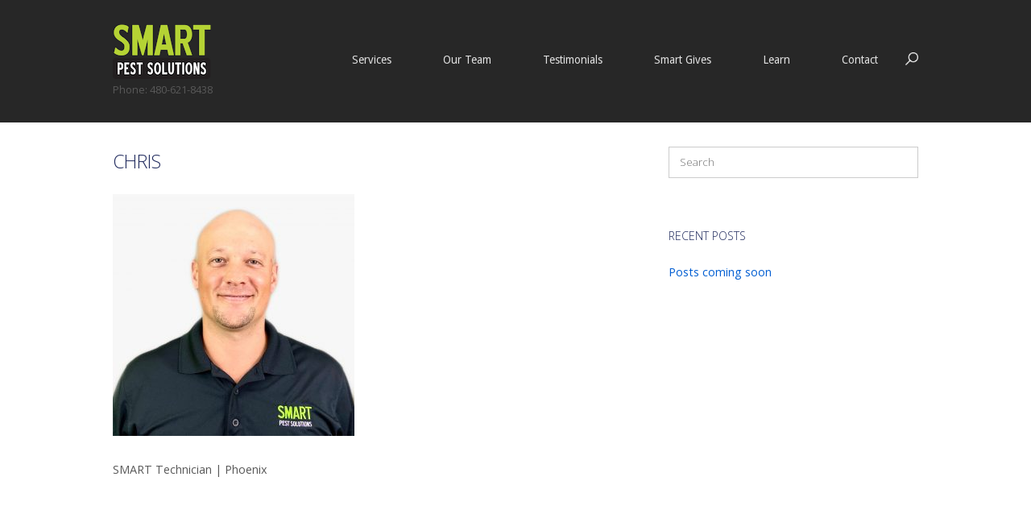

--- FILE ---
content_type: text/html; charset=UTF-8
request_url: https://smartpestaz.com/our-team/d5f5543b-edfc-4327-bb58-6f274c2ef337/
body_size: 10993
content:
<!DOCTYPE html>
<html lang="en-US">
<head>
<meta charset="UTF-8">
<link rel="profile" href="http://gmpg.org/xfn/11">
<link rel="pingback" href="https://smartpestaz.com/xmlrpc.php">

<meta name="viewport" content="width=device-width, initial-scale=1"><meta name='robots' content='index, follow, max-image-preview:large, max-snippet:-1, max-video-preview:-1' />

	<!-- This site is optimized with the Yoast SEO plugin v26.7 - https://yoast.com/wordpress/plugins/seo/ -->
	<title>CHRIS - Smart Pest Solutions</title>
	<link rel="canonical" href="https://smartpestaz.com/our-team/d5f5543b-edfc-4327-bb58-6f274c2ef337/" />
	<meta property="og:locale" content="en_US" />
	<meta property="og:type" content="article" />
	<meta property="og:title" content="CHRIS - Smart Pest Solutions" />
	<meta property="og:description" content="SMART Technician | Phoenix" />
	<meta property="og:url" content="https://smartpestaz.com/our-team/d5f5543b-edfc-4327-bb58-6f274c2ef337/" />
	<meta property="og:site_name" content="Smart Pest Solutions" />
	<meta property="article:modified_time" content="2020-02-27T20:32:04+00:00" />
	<meta property="og:image" content="https://smartpestaz.com/our-team/d5f5543b-edfc-4327-bb58-6f274c2ef337" />
	<meta property="og:image:width" content="2560" />
	<meta property="og:image:height" content="2560" />
	<meta property="og:image:type" content="image/jpeg" />
	<meta name="twitter:card" content="summary_large_image" />
	<script type="application/ld+json" class="yoast-schema-graph">{"@context":"https://schema.org","@graph":[{"@type":"WebPage","@id":"https://smartpestaz.com/our-team/d5f5543b-edfc-4327-bb58-6f274c2ef337/","url":"https://smartpestaz.com/our-team/d5f5543b-edfc-4327-bb58-6f274c2ef337/","name":"CHRIS - Smart Pest Solutions","isPartOf":{"@id":"https://smartpestaz.com/#website"},"primaryImageOfPage":{"@id":"https://smartpestaz.com/our-team/d5f5543b-edfc-4327-bb58-6f274c2ef337/#primaryimage"},"image":{"@id":"https://smartpestaz.com/our-team/d5f5543b-edfc-4327-bb58-6f274c2ef337/#primaryimage"},"thumbnailUrl":"https://smartpestaz.com/wp-content/uploads/2020/02/D5F5543B-EDFC-4327-BB58-6F274C2EF337-scaled.jpeg","datePublished":"2020-02-27T18:42:55+00:00","dateModified":"2020-02-27T20:32:04+00:00","breadcrumb":{"@id":"https://smartpestaz.com/our-team/d5f5543b-edfc-4327-bb58-6f274c2ef337/#breadcrumb"},"inLanguage":"en-US","potentialAction":[{"@type":"ReadAction","target":["https://smartpestaz.com/our-team/d5f5543b-edfc-4327-bb58-6f274c2ef337/"]}]},{"@type":"ImageObject","inLanguage":"en-US","@id":"https://smartpestaz.com/our-team/d5f5543b-edfc-4327-bb58-6f274c2ef337/#primaryimage","url":"https://smartpestaz.com/wp-content/uploads/2020/02/D5F5543B-EDFC-4327-BB58-6F274C2EF337-scaled.jpeg","contentUrl":"https://smartpestaz.com/wp-content/uploads/2020/02/D5F5543B-EDFC-4327-BB58-6F274C2EF337-scaled.jpeg","width":2560,"height":2560},{"@type":"BreadcrumbList","@id":"https://smartpestaz.com/our-team/d5f5543b-edfc-4327-bb58-6f274c2ef337/#breadcrumb","itemListElement":[{"@type":"ListItem","position":1,"name":"Home","item":"https://smartpestaz.com/"},{"@type":"ListItem","position":2,"name":"Our Team","item":"https://smartpestaz.com/our-team/"},{"@type":"ListItem","position":3,"name":"CHRIS"}]},{"@type":"WebSite","@id":"https://smartpestaz.com/#website","url":"https://smartpestaz.com/","name":"Smart Pest Solutions","description":"Phone: 480-621-8438","publisher":{"@id":"https://smartpestaz.com/#organization"},"potentialAction":[{"@type":"SearchAction","target":{"@type":"EntryPoint","urlTemplate":"https://smartpestaz.com/?s={search_term_string}"},"query-input":{"@type":"PropertyValueSpecification","valueRequired":true,"valueName":"search_term_string"}}],"inLanguage":"en-US"},{"@type":"Organization","@id":"https://smartpestaz.com/#organization","name":"elivate","url":"https://smartpestaz.com/","logo":{"@type":"ImageObject","inLanguage":"en-US","@id":"https://smartpestaz.com/#/schema/logo/image/","url":"https://smartpestaz.com/wp-content/uploads/2017/03/Smart-Pest-lg.png","contentUrl":"https://smartpestaz.com/wp-content/uploads/2017/03/Smart-Pest-lg.png","width":244,"height":136,"caption":"elivate"},"image":{"@id":"https://smartpestaz.com/#/schema/logo/image/"}}]}</script>
	<!-- / Yoast SEO plugin. -->


<link rel='dns-prefetch' href='//fonts.googleapis.com' />
<link rel="alternate" type="application/rss+xml" title="Smart Pest Solutions &raquo; Feed" href="https://smartpestaz.com/feed/" />
<link rel="alternate" title="oEmbed (JSON)" type="application/json+oembed" href="https://smartpestaz.com/wp-json/oembed/1.0/embed?url=https%3A%2F%2Fsmartpestaz.com%2Four-team%2Fd5f5543b-edfc-4327-bb58-6f274c2ef337%2F" />
<link rel="alternate" title="oEmbed (XML)" type="text/xml+oembed" href="https://smartpestaz.com/wp-json/oembed/1.0/embed?url=https%3A%2F%2Fsmartpestaz.com%2Four-team%2Fd5f5543b-edfc-4327-bb58-6f274c2ef337%2F&#038;format=xml" />
		<!-- This site uses the Google Analytics by MonsterInsights plugin v9.11.1 - Using Analytics tracking - https://www.monsterinsights.com/ -->
		<!-- Note: MonsterInsights is not currently configured on this site. The site owner needs to authenticate with Google Analytics in the MonsterInsights settings panel. -->
					<!-- No tracking code set -->
				<!-- / Google Analytics by MonsterInsights -->
		<style id='wp-img-auto-sizes-contain-inline-css' type='text/css'>
img:is([sizes=auto i],[sizes^="auto," i]){contain-intrinsic-size:3000px 1500px}
/*# sourceURL=wp-img-auto-sizes-contain-inline-css */
</style>

<style id='wp-emoji-styles-inline-css' type='text/css'>

	img.wp-smiley, img.emoji {
		display: inline !important;
		border: none !important;
		box-shadow: none !important;
		height: 1em !important;
		width: 1em !important;
		margin: 0 0.07em !important;
		vertical-align: -0.1em !important;
		background: none !important;
		padding: 0 !important;
	}
/*# sourceURL=wp-emoji-styles-inline-css */
</style>
<link rel='stylesheet' id='wp-block-library-css' href='https://smartpestaz.com/wp-includes/css/dist/block-library/style.min.css?ver=6.9' type='text/css' media='all' />
<style id='global-styles-inline-css' type='text/css'>
:root{--wp--preset--aspect-ratio--square: 1;--wp--preset--aspect-ratio--4-3: 4/3;--wp--preset--aspect-ratio--3-4: 3/4;--wp--preset--aspect-ratio--3-2: 3/2;--wp--preset--aspect-ratio--2-3: 2/3;--wp--preset--aspect-ratio--16-9: 16/9;--wp--preset--aspect-ratio--9-16: 9/16;--wp--preset--color--black: #000000;--wp--preset--color--cyan-bluish-gray: #abb8c3;--wp--preset--color--white: #ffffff;--wp--preset--color--pale-pink: #f78da7;--wp--preset--color--vivid-red: #cf2e2e;--wp--preset--color--luminous-vivid-orange: #ff6900;--wp--preset--color--luminous-vivid-amber: #fcb900;--wp--preset--color--light-green-cyan: #7bdcb5;--wp--preset--color--vivid-green-cyan: #00d084;--wp--preset--color--pale-cyan-blue: #8ed1fc;--wp--preset--color--vivid-cyan-blue: #0693e3;--wp--preset--color--vivid-purple: #9b51e0;--wp--preset--gradient--vivid-cyan-blue-to-vivid-purple: linear-gradient(135deg,rgb(6,147,227) 0%,rgb(155,81,224) 100%);--wp--preset--gradient--light-green-cyan-to-vivid-green-cyan: linear-gradient(135deg,rgb(122,220,180) 0%,rgb(0,208,130) 100%);--wp--preset--gradient--luminous-vivid-amber-to-luminous-vivid-orange: linear-gradient(135deg,rgb(252,185,0) 0%,rgb(255,105,0) 100%);--wp--preset--gradient--luminous-vivid-orange-to-vivid-red: linear-gradient(135deg,rgb(255,105,0) 0%,rgb(207,46,46) 100%);--wp--preset--gradient--very-light-gray-to-cyan-bluish-gray: linear-gradient(135deg,rgb(238,238,238) 0%,rgb(169,184,195) 100%);--wp--preset--gradient--cool-to-warm-spectrum: linear-gradient(135deg,rgb(74,234,220) 0%,rgb(151,120,209) 20%,rgb(207,42,186) 40%,rgb(238,44,130) 60%,rgb(251,105,98) 80%,rgb(254,248,76) 100%);--wp--preset--gradient--blush-light-purple: linear-gradient(135deg,rgb(255,206,236) 0%,rgb(152,150,240) 100%);--wp--preset--gradient--blush-bordeaux: linear-gradient(135deg,rgb(254,205,165) 0%,rgb(254,45,45) 50%,rgb(107,0,62) 100%);--wp--preset--gradient--luminous-dusk: linear-gradient(135deg,rgb(255,203,112) 0%,rgb(199,81,192) 50%,rgb(65,88,208) 100%);--wp--preset--gradient--pale-ocean: linear-gradient(135deg,rgb(255,245,203) 0%,rgb(182,227,212) 50%,rgb(51,167,181) 100%);--wp--preset--gradient--electric-grass: linear-gradient(135deg,rgb(202,248,128) 0%,rgb(113,206,126) 100%);--wp--preset--gradient--midnight: linear-gradient(135deg,rgb(2,3,129) 0%,rgb(40,116,252) 100%);--wp--preset--font-size--small: 13px;--wp--preset--font-size--medium: 20px;--wp--preset--font-size--large: 36px;--wp--preset--font-size--x-large: 42px;--wp--preset--spacing--20: 0.44rem;--wp--preset--spacing--30: 0.67rem;--wp--preset--spacing--40: 1rem;--wp--preset--spacing--50: 1.5rem;--wp--preset--spacing--60: 2.25rem;--wp--preset--spacing--70: 3.38rem;--wp--preset--spacing--80: 5.06rem;--wp--preset--shadow--natural: 6px 6px 9px rgba(0, 0, 0, 0.2);--wp--preset--shadow--deep: 12px 12px 50px rgba(0, 0, 0, 0.4);--wp--preset--shadow--sharp: 6px 6px 0px rgba(0, 0, 0, 0.2);--wp--preset--shadow--outlined: 6px 6px 0px -3px rgb(255, 255, 255), 6px 6px rgb(0, 0, 0);--wp--preset--shadow--crisp: 6px 6px 0px rgb(0, 0, 0);}:where(.is-layout-flex){gap: 0.5em;}:where(.is-layout-grid){gap: 0.5em;}body .is-layout-flex{display: flex;}.is-layout-flex{flex-wrap: wrap;align-items: center;}.is-layout-flex > :is(*, div){margin: 0;}body .is-layout-grid{display: grid;}.is-layout-grid > :is(*, div){margin: 0;}:where(.wp-block-columns.is-layout-flex){gap: 2em;}:where(.wp-block-columns.is-layout-grid){gap: 2em;}:where(.wp-block-post-template.is-layout-flex){gap: 1.25em;}:where(.wp-block-post-template.is-layout-grid){gap: 1.25em;}.has-black-color{color: var(--wp--preset--color--black) !important;}.has-cyan-bluish-gray-color{color: var(--wp--preset--color--cyan-bluish-gray) !important;}.has-white-color{color: var(--wp--preset--color--white) !important;}.has-pale-pink-color{color: var(--wp--preset--color--pale-pink) !important;}.has-vivid-red-color{color: var(--wp--preset--color--vivid-red) !important;}.has-luminous-vivid-orange-color{color: var(--wp--preset--color--luminous-vivid-orange) !important;}.has-luminous-vivid-amber-color{color: var(--wp--preset--color--luminous-vivid-amber) !important;}.has-light-green-cyan-color{color: var(--wp--preset--color--light-green-cyan) !important;}.has-vivid-green-cyan-color{color: var(--wp--preset--color--vivid-green-cyan) !important;}.has-pale-cyan-blue-color{color: var(--wp--preset--color--pale-cyan-blue) !important;}.has-vivid-cyan-blue-color{color: var(--wp--preset--color--vivid-cyan-blue) !important;}.has-vivid-purple-color{color: var(--wp--preset--color--vivid-purple) !important;}.has-black-background-color{background-color: var(--wp--preset--color--black) !important;}.has-cyan-bluish-gray-background-color{background-color: var(--wp--preset--color--cyan-bluish-gray) !important;}.has-white-background-color{background-color: var(--wp--preset--color--white) !important;}.has-pale-pink-background-color{background-color: var(--wp--preset--color--pale-pink) !important;}.has-vivid-red-background-color{background-color: var(--wp--preset--color--vivid-red) !important;}.has-luminous-vivid-orange-background-color{background-color: var(--wp--preset--color--luminous-vivid-orange) !important;}.has-luminous-vivid-amber-background-color{background-color: var(--wp--preset--color--luminous-vivid-amber) !important;}.has-light-green-cyan-background-color{background-color: var(--wp--preset--color--light-green-cyan) !important;}.has-vivid-green-cyan-background-color{background-color: var(--wp--preset--color--vivid-green-cyan) !important;}.has-pale-cyan-blue-background-color{background-color: var(--wp--preset--color--pale-cyan-blue) !important;}.has-vivid-cyan-blue-background-color{background-color: var(--wp--preset--color--vivid-cyan-blue) !important;}.has-vivid-purple-background-color{background-color: var(--wp--preset--color--vivid-purple) !important;}.has-black-border-color{border-color: var(--wp--preset--color--black) !important;}.has-cyan-bluish-gray-border-color{border-color: var(--wp--preset--color--cyan-bluish-gray) !important;}.has-white-border-color{border-color: var(--wp--preset--color--white) !important;}.has-pale-pink-border-color{border-color: var(--wp--preset--color--pale-pink) !important;}.has-vivid-red-border-color{border-color: var(--wp--preset--color--vivid-red) !important;}.has-luminous-vivid-orange-border-color{border-color: var(--wp--preset--color--luminous-vivid-orange) !important;}.has-luminous-vivid-amber-border-color{border-color: var(--wp--preset--color--luminous-vivid-amber) !important;}.has-light-green-cyan-border-color{border-color: var(--wp--preset--color--light-green-cyan) !important;}.has-vivid-green-cyan-border-color{border-color: var(--wp--preset--color--vivid-green-cyan) !important;}.has-pale-cyan-blue-border-color{border-color: var(--wp--preset--color--pale-cyan-blue) !important;}.has-vivid-cyan-blue-border-color{border-color: var(--wp--preset--color--vivid-cyan-blue) !important;}.has-vivid-purple-border-color{border-color: var(--wp--preset--color--vivid-purple) !important;}.has-vivid-cyan-blue-to-vivid-purple-gradient-background{background: var(--wp--preset--gradient--vivid-cyan-blue-to-vivid-purple) !important;}.has-light-green-cyan-to-vivid-green-cyan-gradient-background{background: var(--wp--preset--gradient--light-green-cyan-to-vivid-green-cyan) !important;}.has-luminous-vivid-amber-to-luminous-vivid-orange-gradient-background{background: var(--wp--preset--gradient--luminous-vivid-amber-to-luminous-vivid-orange) !important;}.has-luminous-vivid-orange-to-vivid-red-gradient-background{background: var(--wp--preset--gradient--luminous-vivid-orange-to-vivid-red) !important;}.has-very-light-gray-to-cyan-bluish-gray-gradient-background{background: var(--wp--preset--gradient--very-light-gray-to-cyan-bluish-gray) !important;}.has-cool-to-warm-spectrum-gradient-background{background: var(--wp--preset--gradient--cool-to-warm-spectrum) !important;}.has-blush-light-purple-gradient-background{background: var(--wp--preset--gradient--blush-light-purple) !important;}.has-blush-bordeaux-gradient-background{background: var(--wp--preset--gradient--blush-bordeaux) !important;}.has-luminous-dusk-gradient-background{background: var(--wp--preset--gradient--luminous-dusk) !important;}.has-pale-ocean-gradient-background{background: var(--wp--preset--gradient--pale-ocean) !important;}.has-electric-grass-gradient-background{background: var(--wp--preset--gradient--electric-grass) !important;}.has-midnight-gradient-background{background: var(--wp--preset--gradient--midnight) !important;}.has-small-font-size{font-size: var(--wp--preset--font-size--small) !important;}.has-medium-font-size{font-size: var(--wp--preset--font-size--medium) !important;}.has-large-font-size{font-size: var(--wp--preset--font-size--large) !important;}.has-x-large-font-size{font-size: var(--wp--preset--font-size--x-large) !important;}
/*# sourceURL=global-styles-inline-css */
</style>

<style id='classic-theme-styles-inline-css' type='text/css'>
/*! This file is auto-generated */
.wp-block-button__link{color:#fff;background-color:#32373c;border-radius:9999px;box-shadow:none;text-decoration:none;padding:calc(.667em + 2px) calc(1.333em + 2px);font-size:1.125em}.wp-block-file__button{background:#32373c;color:#fff;text-decoration:none}
/*# sourceURL=/wp-includes/css/classic-themes.min.css */
</style>
<link rel='stylesheet' id='responsive-lightbox-prettyphoto-css' href='https://smartpestaz.com/wp-content/plugins/responsive-lightbox/assets/prettyphoto/prettyPhoto.min.css?ver=3.1.6' type='text/css' media='all' />
<link rel='stylesheet' id='siteorigin-north-style-css' href='https://smartpestaz.com/wp-content/themes/siteorigin-north/style.min.css?ver=1.21.0' type='text/css' media='all' />
<link rel='stylesheet' id='siteorigin-north-icons-css' href='https://smartpestaz.com/wp-content/themes/siteorigin-north/css/north-icons.min.css?ver=1.21.0' type='text/css' media='all' />
<link rel='stylesheet' id='siteorigin-north-flexslider-css' href='https://smartpestaz.com/wp-content/themes/siteorigin-north/css/flexslider.min.css?ver=6.9' type='text/css' media='all' />
<link rel='stylesheet' id='siteorigin-google-web-fonts-css' href='https://fonts.googleapis.com/css?family=Open+Sans%3Aregular%2C300%7CDroid+Sans%3A400%2C700&#038;ver=6.9#038;subset&#038;display=block' type='text/css' media='all' />
<script type="text/javascript" src="https://smartpestaz.com/wp-includes/js/jquery/jquery.min.js?ver=3.7.1" id="jquery-core-js"></script>
<script type="text/javascript" src="https://smartpestaz.com/wp-includes/js/jquery/jquery-migrate.min.js?ver=3.4.1" id="jquery-migrate-js"></script>
<script type="text/javascript" src="https://smartpestaz.com/wp-content/plugins/responsive-lightbox/assets/prettyphoto/jquery.prettyPhoto.min.js?ver=3.1.6" id="responsive-lightbox-prettyphoto-js"></script>
<script type="text/javascript" src="https://smartpestaz.com/wp-includes/js/underscore.min.js?ver=1.13.7" id="underscore-js"></script>
<script type="text/javascript" src="https://smartpestaz.com/wp-content/plugins/responsive-lightbox/assets/infinitescroll/infinite-scroll.pkgd.min.js?ver=4.0.1" id="responsive-lightbox-infinite-scroll-js"></script>
<script type="text/javascript" src="https://smartpestaz.com/wp-content/plugins/responsive-lightbox/assets/dompurify/purify.min.js?ver=3.1.7" id="dompurify-js"></script>
<script type="text/javascript" id="responsive-lightbox-sanitizer-js-before">
/* <![CDATA[ */
window.RLG = window.RLG || {}; window.RLG.sanitizeAllowedHosts = ["youtube.com","www.youtube.com","youtu.be","vimeo.com","player.vimeo.com"];
//# sourceURL=responsive-lightbox-sanitizer-js-before
/* ]]> */
</script>
<script type="text/javascript" src="https://smartpestaz.com/wp-content/plugins/responsive-lightbox/js/sanitizer.js?ver=2.6.0" id="responsive-lightbox-sanitizer-js"></script>
<script type="text/javascript" id="responsive-lightbox-js-before">
/* <![CDATA[ */
var rlArgs = {"script":"prettyphoto","selector":"lightbox","customEvents":"","activeGalleries":true,"animationSpeed":"normal","slideshow":false,"slideshowDelay":5000,"slideshowAutoplay":false,"opacity":"0.75","showTitle":true,"allowResize":true,"allowExpand":true,"width":1080,"height":720,"separator":"\/","theme":"pp_default","horizontalPadding":20,"hideFlash":false,"wmode":"opaque","videoAutoplay":false,"modal":false,"deeplinking":false,"overlayGallery":true,"keyboardShortcuts":true,"social":false,"woocommerce_gallery":false,"ajaxurl":"https:\/\/smartpestaz.com\/wp-admin\/admin-ajax.php","nonce":"37e90cfa3f","preview":false,"postId":552,"scriptExtension":false};

//# sourceURL=responsive-lightbox-js-before
/* ]]> */
</script>
<script type="text/javascript" src="https://smartpestaz.com/wp-content/plugins/responsive-lightbox/js/front.js?ver=2.6.0" id="responsive-lightbox-js"></script>
<link rel="https://api.w.org/" href="https://smartpestaz.com/wp-json/" /><link rel="alternate" title="JSON" type="application/json" href="https://smartpestaz.com/wp-json/wp/v2/media/552" /><link rel="EditURI" type="application/rsd+xml" title="RSD" href="https://smartpestaz.com/xmlrpc.php?rsd" />
<meta name="generator" content="WordPress 6.9" />
<link rel='shortlink' href='https://smartpestaz.com/?p=552' />
				<style type="text/css" id="siteorigin-north-settings-custom" data-siteorigin-settings="true">
					/* style */ body,button,input,select,textarea { font-family: "Open Sans", sans-serif; font-weight: normal;  } h1,h2,h3,h4,h5,h6 { font-family: "Open Sans", sans-serif; font-weight: 300;  color: #212b5e; } blockquote { font-family: "Open Sans", sans-serif; font-weight: 300;  color: #cbd39e; } #page ::-moz-selection { background-color: #cbd39e; } #page ::selection { background-color: #cbd39e; } button,input[type=button],input[type=reset],input[type=submit] { color: #212b5e; font-family: "Open Sans", sans-serif; font-weight: 300;  } button:hover,button:active,button:focus,input[type=button]:hover,input[type=button]:active,input[type=button]:focus,input[type=reset]:hover,input[type=reset]:active,input[type=reset]:focus,input[type=submit]:hover,input[type=submit]:active,input[type=submit]:focus { background: #b5d334; border-color: #b5d334; } input[type=text],input[type=email],input[type=url],input[type=password],input[type=search],input[type=tel],textarea { font-family: "Open Sans", sans-serif; font-weight: 300;  } .wpcf7 input.wpcf7-form-control.wpcf7-text,.wpcf7 input.wpcf7-form-control.wpcf7-number,.wpcf7 input.wpcf7-form-control.wpcf7-date,.wpcf7 textarea.wpcf7-form-control.wpcf7-textarea,.wpcf7 select.wpcf7-form-control.wpcf7-select,.wpcf7 input.wpcf7-form-control.wpcf7-quiz { font-family: "Open Sans", sans-serif; font-weight: 300;  }   .wpcf7 .wpcf7-response-output { color: #212b5e; } a { color: #cbd39e; } a:hover,a:focus { color: #b5d334; }  .main-navigation ul a { color: #e0e0e0; }  .main-navigation ul .sub-menu,.main-navigation ul .children { background-color: #272727; border: 1px solid #272727; }   .main-navigation .menu > li.current-menu-item > a,.main-navigation .menu > li.current-menu-ancestor > a { color: #e0e0e0; }    .main-navigation .north-search-icon .svg-icon-search path { fill: #e0e0e0; }  #header-search { background: #272727; } #header-search input[type=search] { font-family: "Open Sans", sans-serif; font-weight: 300;  } #header-search #close-search .svg-icon-close path { fill: #e0e0e0; }  .main-navigation.stripped a { color: #e0e0e0; }  #mobile-navigation { background: rgba(17,17,17,0.9); }         .tagcloud a:hover { background: #b5d334; }         #masthead { background: #272727; border-bottom: 1px solid #272727; } #masthead .site-branding .site-title,#masthead .site-branding .logo-site-title { color: #212b5e; font-family: "Open Sans", sans-serif; font-weight: 300;  }   #topbar { background: #272727; border-bottom: 1px solid #272727; }    #secondary .widget-title { color: #212b5e; } #colophon { background: #212b5e; } #colophon.footer-active-sidebar { border-top: 1px solid #212b5e; }   #colophon .widgets .widget-wrapper { border-right: 1px solid #212b5e; }   @media (max-width: 640px) { body.responsive #colophon .widgets .widget-wrapper { border-bottom: 1px solid #212b5e; } } #colophon .site-info { border-top: 1px solid #212b5e; } .entry-title { color: #212b5e; } .entry-meta { font-family: "Open Sans", sans-serif; font-weight: 300;  }  .entry-meta li.hovering,.entry-meta li.hovering a,.entry-meta li.hovering .meta-icon { color: #b5d334; } .breadcrumbs { font-family: "Open Sans", sans-serif; font-weight: 300;  } .breadcrumbs a:hover { color: #b5d334; }   .tags-list a:hover { background: #b5d334; } .more-link { border: 1px solid #212b5e; color: #212b5e; font-family: "Open Sans", sans-serif; font-weight: 300;  } .more-link:visited { color: #212b5e; } .more-link:hover { background: #cbd39e; border-color: #cbd39e; }  .search-form button[type=submit]:hover,.woocommerce-product-search button[type=submit]:hover { color: #212b5e; }  .post-pagination { font-family: "Open Sans", sans-serif; font-weight: 300;  }  .post-pagination a:hover { color: #b5d334; } .post-pagination .current { color: #212b5e; }    .comment-list li.comment .comment-reply-link { background: #212b5e; } .comment-list li.comment .comment-reply-link:hover { background: #b5d334; }  .comment-list li.comment .author { color: #212b5e; }  #commentform .form-submit input { color: #212b5e; font-family: "Open Sans", sans-serif; font-weight: 300;  } #commentform .form-submit input:hover { background: #b5d334; border-color: #b5d334; }  .page-layout-menu-overlap #masthead:not(.floating) { background: rgba(39,39,39,0.975); } .page-layout-menu-overlap #topbar:not(.floating) { background: rgba(39,39,39,0.975); }@media screen and (max-width: 600px) { body.responsive .main-navigation #mobile-menu-button { display: inline-block; } body.responsive .main-navigation ul { display: none; } body.responsive .main-navigation .north-search-icon { display: none; } .main-navigation #mobile-menu-button { display: none; } .main-navigation ul { display: inline-block; } .main-navigation .north-search-icon { display: inline-block; } } @media screen and (min-width: 601px) { body.responsive #mobile-navigation { display: none !important; } }				</style>
				<link rel="icon" href="https://smartpestaz.com/wp-content/uploads/2017/04/cropped-fav-32x32.png" sizes="32x32" />
<link rel="icon" href="https://smartpestaz.com/wp-content/uploads/2017/04/cropped-fav-192x192.png" sizes="192x192" />
<link rel="apple-touch-icon" href="https://smartpestaz.com/wp-content/uploads/2017/04/cropped-fav-180x180.png" />
<meta name="msapplication-TileImage" content="https://smartpestaz.com/wp-content/uploads/2017/04/cropped-fav-270x270.png" />
		<style type="text/css" id="wp-custom-css">
			/*
You can add your own CSS here.

Click the help icon above to learn more.
*/

.sow-icon-ionicons[data-sow-icon]::before {
    color: #b5d337;
}



.gitna{
	text-align: center;
}

.lsow-service-details a{
  color: #364300;
}

.sticky-menu.no-topbar #masthead, .sticky-menu.topbar-out #masthead {

    z-index: 99999 !important;
}

#secondary a{
    color: #005ed2;
}

.so-widget-sow-headline-default-99659f624f70 .sow-headline-container h2.sow-headline {
 font-size: 3em !important;
}

 #panel-w599246862e9b1-0-2-0 .textwidget {
  color: #b3d037 !important;
	text-decoration: none;
}


 #panel-w599246862e9b1-0-2-0 .textwidget a{
  color: #b3d037 !important;
	text-decoration: none;
}

#disLi li {
    float: left;
    padding: 0 4% 0 0;
}

#field_2_17 {
    background: #eaeaea;
    padding: 20px;
}


@media only screen and (min-width: 781px) {
  .so-widget-sow-headline-default-99659f624f70 .sow-headline-container h2.sow-headline {
 
}


}

@media only screen and (max-width: 780px) {
  .so-widget-sow-headline.so-widget-sow-headline-default-9648a696325c {
    font-size: .5em;
}
 

}


.panel-widget-style ul a{
  color: #b3d037 !important;
}


@media only screen and (max-width: 500px) {
  .so-widget-sow-headline-default-99659f624f70 .sow-headline-container h2.sow-headline {
 font-size: 10px;
}

.so-widget-sow-headline-default-22dcde5ce1a9 .sow-headline-container h2.sow-headline {
    
    font-size: 2em !important;
}

}

#imagelightbox {
    z-index: 99999;
}

div.pp_pic_holder {
    z-index: 100000;
}
		</style>
		<link rel='stylesheet' id='siteorigin-panels-front-css' href='https://smartpestaz.com/wp-content/plugins/siteorigin-panels/css/front-flex.min.css?ver=2.33.5' type='text/css' media='all' />
</head>

<body class="attachment wp-singular attachment-template-default attachmentid-552 attachment-jpeg wp-custom-logo wp-theme-siteorigin-north no-js css3-animations responsive page-layout-default page-layout-menu-default sticky-menu no-topbar wc-columns-3">

<div id="page" class="hfeed site">
	<a class="skip-link screen-reader-text" href="#content">Skip to content</a>

	
			<header id="masthead" class="site-header layout-default sticky-menu" data-scale-logo="true" >
			<div class="container">

				<div class="container-inner">

					<div class="site-branding">
						<a href="https://smartpestaz.com/" rel="home">
			<span class="screen-reader-text">Home</span><img width="122" height="68" src="https://smartpestaz.com/wp-content/uploads/2017/03/Smart-Pest-sm.png" class="custom-logo" alt="" decoding="async" srcset="https://smartpestaz.com/wp-content/uploads/2017/03/Smart-Pest-sm.png 1x,https://smartpestaz.com/wp-content/uploads/2017/03/Smart-Pest-lg.png 2x" data-no-lazy="1" loading="eager" /></a>													<p class="site-description">Phone: 480-621-8438</p>
											</div><!-- .site-branding -->

					<nav id="site-navigation" class="main-navigation">

						
							
								
									<a href="#menu" id="mobile-menu-button">
														<div class="icon-menu">
					<span></span>
					<span></span>
					<span></span>
				</div>
																								Menu											<span class="screen-reader-text">Menu</span>
																			</a>

								<div class="menu-main-menu-container"><ul id="primary-menu" class="menu"><li id="menu-item-177" class="menu-item menu-item-type-post_type menu-item-object-page menu-item-has-children menu-item-177"><a href="https://smartpestaz.com/services/">Services</a>
<ul class="sub-menu">
	<li id="menu-item-180" class="menu-item menu-item-type-post_type menu-item-object-page menu-item-180"><a href="https://smartpestaz.com/services/apartments/">Apartments</a></li>
	<li id="menu-item-179" class="menu-item menu-item-type-post_type menu-item-object-page menu-item-179"><a href="https://smartpestaz.com/services/residential/">Residential</a></li>
	<li id="menu-item-178" class="menu-item menu-item-type-post_type menu-item-object-page menu-item-178"><a href="https://smartpestaz.com/services/commercial/">Commercial</a></li>
</ul>
</li>
<li id="menu-item-183" class="menu-item menu-item-type-post_type menu-item-object-page menu-item-183"><a href="https://smartpestaz.com/our-team/">Our Team</a></li>
<li id="menu-item-250" class="menu-item menu-item-type-custom menu-item-object-custom menu-item-250"><a href="/#testimonials">Testimonials</a></li>
<li id="menu-item-182" class="menu-item menu-item-type-post_type menu-item-object-page menu-item-182"><a href="https://smartpestaz.com/smart-gives/">Smart Gives</a></li>
<li id="menu-item-214" class="menu-item menu-item-type-post_type menu-item-object-page menu-item-214"><a href="https://smartpestaz.com/learn/">Learn</a></li>
<li id="menu-item-46" class="menu-item menu-item-type-custom menu-item-object-custom menu-item-has-children menu-item-46"><a href="/#contact">Contact</a>
<ul class="sub-menu">
	<li id="menu-item-421" class="menu-item menu-item-type-post_type menu-item-object-page menu-item-421"><a href="https://smartpestaz.com/?page_id=409">Residential Service Agreement</a></li>
</ul>
</li>
</ul></div>
															<button class="north-search-icon">
									<label class="screen-reader-text">Open search bar</label>
													<img width="348" height="346" src="https://smartpestaz.com/wp-content/uploads/2017/01/search-icon.png" class="svg-icon-search" alt="" decoding="async" fetchpriority="high" srcset="https://smartpestaz.com/wp-content/uploads/2017/01/search-icon.png 348w, https://smartpestaz.com/wp-content/uploads/2017/01/search-icon-150x150.png 150w, https://smartpestaz.com/wp-content/uploads/2017/01/search-icon-300x298.png 300w" sizes="(max-width: 348px) 100vw, 348px" />											</button>
							
						
						
					</nav><!-- #site-navigation -->

				</div><!-- .container-inner -->

			</div><!-- .container -->

							<div id="header-search">
					<div class="container">
						<label for='s' class='screen-reader-text'>Search for:</label>
						<form method="get" class="search-form" action="https://smartpestaz.com/">
	<input type="search" name="s" aria-label="Search for" placeholder="Search" value="" />
	<button type="submit" aria-label="Search">
						<img width="348" height="346" src="https://smartpestaz.com/wp-content/uploads/2017/01/search-icon.png" class="svg-icon-search" alt="" decoding="async" srcset="https://smartpestaz.com/wp-content/uploads/2017/01/search-icon.png 348w, https://smartpestaz.com/wp-content/uploads/2017/01/search-icon-150x150.png 150w, https://smartpestaz.com/wp-content/uploads/2017/01/search-icon-300x298.png 300w" sizes="(max-width: 348px) 100vw, 348px" />				</button>
</form>
						<a id="close-search">
							<span class="screen-reader-text">Close search bar</span>
											<svg version="1.1" class="svg-icon-close" xmlns="http://www.w3.org/2000/svg" xmlns:xlink="http://www.w3.org/1999/xlink" x="12px" y="12px"
					viewBox="0 0 24 24" style="enable-background:new 0 0 24 24;" xml:space="preserve">
					<path class="circle" d="M22.1,7.7c-0.6-1.4-1.4-2.5-2.3-3.5c-1-1-2.2-1.8-3.5-2.3C14.9,1.3,13.5,1,12,1S9.1,1.3,7.7,1.9
					C6.4,2.5,5.2,3.2,4.2,4.2c-1,1-1.8,2.2-2.3,3.5C1.3,9.1,1,10.5,1,12c0,1.5,0.3,2.9,0.9,4.3c0.6,1.4,1.4,2.5,2.3,3.5
					c1,1,2.2,1.8,3.5,2.3C9.1,22.7,10.5,23,12,23s2.9-0.3,4.3-0.9c1.4-0.6,2.5-1.4,3.5-2.3c1-1,1.8-2.2,2.3-3.5
					c0.6-1.4,0.9-2.8,0.9-4.3C23,10.5,22.7,9.1,22.1,7.7z M20.3,15.5c-0.5,1.1-1.1,2.1-1.9,2.9s-1.8,1.4-2.9,1.9
					C14.4,20.8,13.2,21,12,21s-2.4-0.2-3.5-0.7c-1.1-0.5-2.1-1.1-2.9-1.9s-1.4-1.8-1.9-2.9C3.2,14.4,3,13.2,3,12
					c0-1.2,0.2-2.4,0.7-3.5c0.5-1.1,1.1-2.1,1.9-2.9s1.8-1.4,2.9-1.9C9.6,3.2,10.8,3,12,3s2.4,0.2,3.5,0.7c1.1,0.5,2.1,1.1,2.9,1.9
					s1.4,1.8,1.9,2.9C20.8,9.6,21,10.8,21,12C21,13.2,20.8,14.4,20.3,15.5z"/>
					<path class="cross" d="M14.8,8.2c0.3,0,0.5,0.1,0.7,0.3c0.2,0.2,0.3,0.4,0.3,0.7s-0.1,0.5-0.3,0.7L13.4,12l2.1,2.1
					c0.2,0.2,0.3,0.4,0.3,0.7c0,0.3-0.1,0.5-0.3,0.7s-0.4,0.3-0.7,0.3c-0.3,0-0.5-0.1-0.7-0.3L12,13.4l-2.1,2.1
					c-0.2,0.2-0.4,0.3-0.7,0.3c-0.3,0-0.5-0.1-0.7-0.3s-0.3-0.4-0.3-0.7c0-0.3,0.1-0.5,0.3-0.7l2.1-2.1L8.5,9.9
					C8.3,9.7,8.2,9.4,8.2,9.2c0-0.3,0.1-0.5,0.3-0.7s0.4-0.3,0.7-0.3s0.5,0.1,0.7,0.3l2.1,2.1l2.1-2.1C14.3,8.3,14.6,8.2,14.8,8.2z"/>
				</svg>
									</a>
					</div>
				</div>
					</header><!-- #masthead -->
	
	
	<div id="content" class="site-content">

		<div class="container">

			
	<div id="primary" class="content-area">
		<main id="main" class="site-main">

			
				
<article id="post-552" class="post-552 attachment type-attachment status-inherit post">

			<header class="entry-header">
										<h1 class="entry-title">CHRIS</h1>					</header><!-- .entry-header -->
	
	
	<div class="entry-content">
		<p class="attachment"><a href='https://smartpestaz.com/wp-content/uploads/2020/02/D5F5543B-EDFC-4327-BB58-6F274C2EF337-scaled.jpeg' title="" data-rl_title="" class="rl-gallery-link" data-rl_caption="" data-rel="lightbox-gallery-0"><img decoding="async" width="300" height="300" src="https://smartpestaz.com/wp-content/uploads/2020/02/D5F5543B-EDFC-4327-BB58-6F274C2EF337-300x300.jpeg" class="attachment-medium size-medium" alt="" srcset="https://smartpestaz.com/wp-content/uploads/2020/02/D5F5543B-EDFC-4327-BB58-6F274C2EF337-300x300.jpeg 300w, https://smartpestaz.com/wp-content/uploads/2020/02/D5F5543B-EDFC-4327-BB58-6F274C2EF337-1024x1024.jpeg 1024w, https://smartpestaz.com/wp-content/uploads/2020/02/D5F5543B-EDFC-4327-BB58-6F274C2EF337-150x150.jpeg 150w, https://smartpestaz.com/wp-content/uploads/2020/02/D5F5543B-EDFC-4327-BB58-6F274C2EF337-768x768.jpeg 768w, https://smartpestaz.com/wp-content/uploads/2020/02/D5F5543B-EDFC-4327-BB58-6F274C2EF337-1536x1536.jpeg 1536w, https://smartpestaz.com/wp-content/uploads/2020/02/D5F5543B-EDFC-4327-BB58-6F274C2EF337-2048x2048.jpeg 2048w, https://smartpestaz.com/wp-content/uploads/2020/02/D5F5543B-EDFC-4327-BB58-6F274C2EF337-650x650.jpeg 650w" sizes="(max-width: 300px) 100vw, 300px" /></a></p>
<p>SMART Technician | Phoenix </p>
			</div><!-- .entry-content -->

</article><!-- #post-## -->

				
			
		</main><!-- #main -->
	</div><!-- #primary -->


<div id="secondary" class="widget-area" aria-label="Main Sidebar">
	<aside id="search-2" class="widget widget_search"><form method="get" class="search-form" action="https://smartpestaz.com/">
	<input type="search" name="s" aria-label="Search for" placeholder="Search" value="" />
	<button type="submit" aria-label="Search">
						<img width="348" height="346" src="https://smartpestaz.com/wp-content/uploads/2017/01/search-icon.png" class="svg-icon-search" alt="" decoding="async" loading="lazy" srcset="https://smartpestaz.com/wp-content/uploads/2017/01/search-icon.png 348w, https://smartpestaz.com/wp-content/uploads/2017/01/search-icon-150x150.png 150w, https://smartpestaz.com/wp-content/uploads/2017/01/search-icon-300x298.png 300w" sizes="auto, (max-width: 348px) 100vw, 348px" />				</button>
</form>
</aside>
		<aside id="recent-posts-2" class="widget widget_recent_entries">
		<h2 class="widget-title">Recent Posts</h2>
		<ul>
											<li>
					<a href="https://smartpestaz.com/2017/08/02/first-article-coming-soon/">Posts coming soon</a>
									</li>
					</ul>

		</aside></div><!-- #secondary -->

		</div><!-- .container -->
	</div><!-- #content -->

	
	<footer id="colophon" class="site-footer footer-active-sidebar">

		
					<div class="container">

									<div class="widgets widget-area widgets-1" aria-label="Footer Sidebar">
						<div class="widget-wrapper"><aside id="siteorigin-panels-builder-2" class="widget widget_siteorigin-panels-builder"><div id="pl-w599246862e9b1"  class="panel-layout" ><div id="pg-w599246862e9b1-0"  class="panel-grid panel-no-style" ><div id="pgc-w599246862e9b1-0-0"  class="panel-grid-cell" ><div id="panel-w599246862e9b1-0-0-0" class="so-panel widget widget_nav_menu panel-first-child panel-last-child" data-index="0" ><div class="panel-widget-style panel-widget-style-for-w599246862e9b1-0-0-0" ><h3 class="widget-title">Menu</h3><div class="menu-main-menu-container"><ul id="menu-main-menu" class="menu"><li class="menu-item menu-item-type-post_type menu-item-object-page menu-item-has-children menu-item-177"><a href="https://smartpestaz.com/services/">Services</a>
<ul class="sub-menu">
	<li class="menu-item menu-item-type-post_type menu-item-object-page menu-item-180"><a href="https://smartpestaz.com/services/apartments/">Apartments</a></li>
	<li class="menu-item menu-item-type-post_type menu-item-object-page menu-item-179"><a href="https://smartpestaz.com/services/residential/">Residential</a></li>
	<li class="menu-item menu-item-type-post_type menu-item-object-page menu-item-178"><a href="https://smartpestaz.com/services/commercial/">Commercial</a></li>
</ul>
</li>
<li class="menu-item menu-item-type-post_type menu-item-object-page menu-item-183"><a href="https://smartpestaz.com/our-team/">Our Team</a></li>
<li class="menu-item menu-item-type-custom menu-item-object-custom menu-item-250"><a href="/#testimonials">Testimonials</a></li>
<li class="menu-item menu-item-type-post_type menu-item-object-page menu-item-182"><a href="https://smartpestaz.com/smart-gives/">Smart Gives</a></li>
<li class="menu-item menu-item-type-post_type menu-item-object-page menu-item-214"><a href="https://smartpestaz.com/learn/">Learn</a></li>
<li class="menu-item menu-item-type-custom menu-item-object-custom menu-item-has-children menu-item-46"><a href="/#contact">Contact</a>
<ul class="sub-menu">
	<li class="menu-item menu-item-type-post_type menu-item-object-page menu-item-421"><a href="https://smartpestaz.com/?page_id=409">Residential Service Agreement</a></li>
</ul>
</li>
</ul></div></div></div></div><div id="pgc-w599246862e9b1-0-1"  class="panel-grid-cell" >
		<div id="panel-w599246862e9b1-0-1-0" class="so-panel widget widget_recent-posts widget_recent_entries panel-first-child panel-last-child" data-index="1" ><div class="panel-widget-style panel-widget-style-for-w599246862e9b1-0-1-0" >
		<h3 class="widget-title">Learn</h3>
		<ul>
											<li>
					<a href="https://smartpestaz.com/2017/08/02/first-article-coming-soon/">Posts coming soon</a>
									</li>
					</ul>

		</div></div></div><div id="pgc-w599246862e9b1-0-2"  class="panel-grid-cell" ><div id="panel-w599246862e9b1-0-2-0" class="so-panel widget widget_text panel-first-child panel-last-child" data-index="2" ><h3 class="widget-title">BUSINESS HOURS</h3>			<div class="textwidget"><p>Phone: 480-621-8438<br />
Email: <a class="Xx" dir="ltr" tabindex="-1" href="mailto:customercare@smartpestaz.com" target="_blank" rel="nofollow noreferrer noopener" data-display="customercare@smartpestaz.com" data-sanitized="mailto:customercare@smartpestaz.com">customercare@smartpestaz.com</a></p>
<p>Mon &#8211; Fri: 8AM &#8211; 5PM<br />
Saturday: Closed<br />
Sunday: Closed</p>
</div>
		</div></div><div id="pgc-w599246862e9b1-0-3"  class="panel-grid-cell" ></div></div></div></aside></div>					</div>
					
			</div><!-- .container -->
		
		<div class="site-info">
			<div class="container">
					<span>Copyright &copy; 2026 Smart Pest Solutions</span><span>Theme by <a href="https://siteorigin.com/">SiteOrigin</a></span>			</div>
		</div><!-- .site-info -->

		
	</footer><!-- #colophon -->
</div><!-- #page -->

	<div id="scroll-to-top">
		<span class="screen-reader-text">Scroll to top</span>
						<svg version="1.1" class="svg-icon-to-top" xmlns="http://www.w3.org/2000/svg" xmlns:xlink="http://www.w3.org/1999/xlink" x="0px" y="0px" viewBox="0 0 24 24" style="enable-background:new 0 0 24 24;" xml:space="preserve">
					<path class="st0" d="M12,2c0.3,0,0.5,0.1,0.7,0.3l7,7C19.9,9.5,20,9.7,20,10c0,0.3-0.1,0.5-0.3,0.7S19.3,11,19,11
						c-0.3,0-0.5-0.1-0.7-0.3L13,5.4V21c0,0.3-0.1,0.5-0.3,0.7S12.3,22,12,22s-0.5-0.1-0.7-0.3S11,21.3,11,21V5.4l-5.3,5.3
						C5.5,10.9,5.3,11,5,11c-0.3,0-0.5-0.1-0.7-0.3C4.1,10.5,4,10.3,4,10c0-0.3,0.1-0.5,0.3-0.7l7-7C11.5,2.1,11.7,2,12,2z"/>
				</svg>
				</div>

<script type="speculationrules">
{"prefetch":[{"source":"document","where":{"and":[{"href_matches":"/*"},{"not":{"href_matches":["/wp-*.php","/wp-admin/*","/wp-content/uploads/*","/wp-content/*","/wp-content/plugins/*","/wp-content/themes/siteorigin-north/*","/*\\?(.+)"]}},{"not":{"selector_matches":"a[rel~=\"nofollow\"]"}},{"not":{"selector_matches":".no-prefetch, .no-prefetch a"}}]},"eagerness":"conservative"}]}
</script>
<style media="all" id="siteorigin-panels-layouts-footer">/* Layout w599246862e9b1 */ #pgc-w599246862e9b1-0-0 , #pgc-w599246862e9b1-0-1 , #pgc-w599246862e9b1-0-2 , #pgc-w599246862e9b1-0-3 { width:25%;width:calc(25% - ( 0.75 * 30px ) ) } #pl-w599246862e9b1 .so-panel { margin-bottom:30px } #pl-w599246862e9b1 .so-panel:last-of-type { margin-bottom:0px } #panel-w599246862e9b1-0-0-0> .panel-widget-style { color:#f2f2f2 } #panel-w599246862e9b1-0-1-0> .panel-widget-style { color:#f29e52 } @media (max-width:780px){ #pg-w599246862e9b1-0.panel-no-style, #pg-w599246862e9b1-0.panel-has-style > .panel-row-style, #pg-w599246862e9b1-0 { -webkit-flex-direction:column;-ms-flex-direction:column;flex-direction:column } #pg-w599246862e9b1-0 > .panel-grid-cell , #pg-w599246862e9b1-0 > .panel-row-style > .panel-grid-cell { width:100%;margin-right:0 } #pgc-w599246862e9b1-0-0 , #pgc-w599246862e9b1-0-1 , #pgc-w599246862e9b1-0-2 { margin-bottom:30px } #pl-w599246862e9b1 .panel-grid-cell { padding:0 } #pl-w599246862e9b1 .panel-grid .panel-grid-cell-empty { display:none } #pl-w599246862e9b1 .panel-grid .panel-grid-cell-mobile-last { margin-bottom:0px }  } </style><script type="text/javascript" src="https://smartpestaz.com/wp-content/themes/siteorigin-north/js/jquery.flexslider.min.js?ver=2.6.3" id="jquery-flexslider-js"></script>
<script type="text/javascript" src="https://smartpestaz.com/wp-content/themes/siteorigin-north/js/jquery.transit.min.js?ver=0.9.12" id="jquery-transit-js"></script>
<script type="text/javascript" src="https://smartpestaz.com/wp-content/themes/siteorigin-north/js/jquery.fitvids.min.js?ver=1.1" id="jquery-fitvids-js"></script>
<script type="text/javascript" id="siteorigin-north-script-js-extra">
/* <![CDATA[ */
var siteoriginNorth = {"smoothScroll":"1","logoScale":"0.755","collapse":"600","fitvids":"1","stickyTopbar":""};
//# sourceURL=siteorigin-north-script-js-extra
/* ]]> */
</script>
<script type="text/javascript" src="https://smartpestaz.com/wp-content/themes/siteorigin-north/js/north.min.js?ver=1.21.0" id="siteorigin-north-script-js"></script>
<script type="text/javascript" src="https://smartpestaz.com/wp-content/themes/siteorigin-north/js/skip-link-focus-fix.min.js?ver=1.21.0" id="siteorigin-north-skip-link-js"></script>
<script id="wp-emoji-settings" type="application/json">
{"baseUrl":"https://s.w.org/images/core/emoji/17.0.2/72x72/","ext":".png","svgUrl":"https://s.w.org/images/core/emoji/17.0.2/svg/","svgExt":".svg","source":{"concatemoji":"https://smartpestaz.com/wp-includes/js/wp-emoji-release.min.js?ver=6.9"}}
</script>
<script type="module">
/* <![CDATA[ */
/*! This file is auto-generated */
const a=JSON.parse(document.getElementById("wp-emoji-settings").textContent),o=(window._wpemojiSettings=a,"wpEmojiSettingsSupports"),s=["flag","emoji"];function i(e){try{var t={supportTests:e,timestamp:(new Date).valueOf()};sessionStorage.setItem(o,JSON.stringify(t))}catch(e){}}function c(e,t,n){e.clearRect(0,0,e.canvas.width,e.canvas.height),e.fillText(t,0,0);t=new Uint32Array(e.getImageData(0,0,e.canvas.width,e.canvas.height).data);e.clearRect(0,0,e.canvas.width,e.canvas.height),e.fillText(n,0,0);const a=new Uint32Array(e.getImageData(0,0,e.canvas.width,e.canvas.height).data);return t.every((e,t)=>e===a[t])}function p(e,t){e.clearRect(0,0,e.canvas.width,e.canvas.height),e.fillText(t,0,0);var n=e.getImageData(16,16,1,1);for(let e=0;e<n.data.length;e++)if(0!==n.data[e])return!1;return!0}function u(e,t,n,a){switch(t){case"flag":return n(e,"\ud83c\udff3\ufe0f\u200d\u26a7\ufe0f","\ud83c\udff3\ufe0f\u200b\u26a7\ufe0f")?!1:!n(e,"\ud83c\udde8\ud83c\uddf6","\ud83c\udde8\u200b\ud83c\uddf6")&&!n(e,"\ud83c\udff4\udb40\udc67\udb40\udc62\udb40\udc65\udb40\udc6e\udb40\udc67\udb40\udc7f","\ud83c\udff4\u200b\udb40\udc67\u200b\udb40\udc62\u200b\udb40\udc65\u200b\udb40\udc6e\u200b\udb40\udc67\u200b\udb40\udc7f");case"emoji":return!a(e,"\ud83e\u1fac8")}return!1}function f(e,t,n,a){let r;const o=(r="undefined"!=typeof WorkerGlobalScope&&self instanceof WorkerGlobalScope?new OffscreenCanvas(300,150):document.createElement("canvas")).getContext("2d",{willReadFrequently:!0}),s=(o.textBaseline="top",o.font="600 32px Arial",{});return e.forEach(e=>{s[e]=t(o,e,n,a)}),s}function r(e){var t=document.createElement("script");t.src=e,t.defer=!0,document.head.appendChild(t)}a.supports={everything:!0,everythingExceptFlag:!0},new Promise(t=>{let n=function(){try{var e=JSON.parse(sessionStorage.getItem(o));if("object"==typeof e&&"number"==typeof e.timestamp&&(new Date).valueOf()<e.timestamp+604800&&"object"==typeof e.supportTests)return e.supportTests}catch(e){}return null}();if(!n){if("undefined"!=typeof Worker&&"undefined"!=typeof OffscreenCanvas&&"undefined"!=typeof URL&&URL.createObjectURL&&"undefined"!=typeof Blob)try{var e="postMessage("+f.toString()+"("+[JSON.stringify(s),u.toString(),c.toString(),p.toString()].join(",")+"));",a=new Blob([e],{type:"text/javascript"});const r=new Worker(URL.createObjectURL(a),{name:"wpTestEmojiSupports"});return void(r.onmessage=e=>{i(n=e.data),r.terminate(),t(n)})}catch(e){}i(n=f(s,u,c,p))}t(n)}).then(e=>{for(const n in e)a.supports[n]=e[n],a.supports.everything=a.supports.everything&&a.supports[n],"flag"!==n&&(a.supports.everythingExceptFlag=a.supports.everythingExceptFlag&&a.supports[n]);var t;a.supports.everythingExceptFlag=a.supports.everythingExceptFlag&&!a.supports.flag,a.supports.everything||((t=a.source||{}).concatemoji?r(t.concatemoji):t.wpemoji&&t.twemoji&&(r(t.twemoji),r(t.wpemoji)))});
//# sourceURL=https://smartpestaz.com/wp-includes/js/wp-emoji-loader.min.js
/* ]]> */
</script>

</body>
</html>


<!-- Page cached by LiteSpeed Cache 7.7 on 2026-01-14 16:36:58 -->